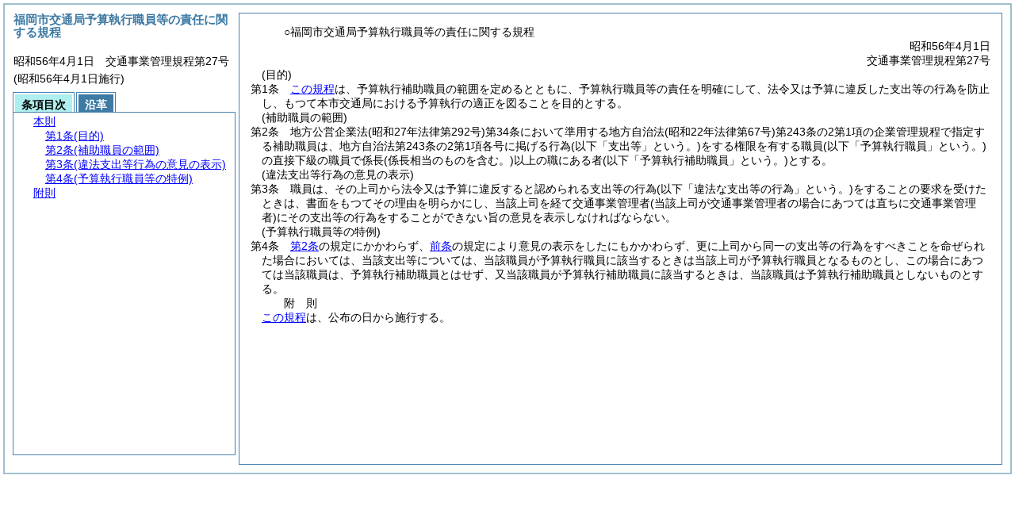

--- FILE ---
content_type: text/html
request_url: https://www.city.fukuoka.lg.jp/d1w_reiki/reiki_honbun/q003RG00000913.html
body_size: 2641
content:
<!DOCTYPE HTML PUBLIC "-//W3C//DTD HTML 4.01 Transitional//EN" "http://www.w3.org/TR/html4/loose.dtd">
<html lang="ja">
<head>
<meta http-equiv="X-UA-Compatible" content="IE=edge"><meta http-equiv="content-type" content="text/html; charset=utf-8"><meta name="ROBOTS" content="NOARCHIVE">
<title>福岡市交通局予算執行職員等の責任に関する規程</title>
<link rel="stylesheet" type="text/css" href="reiki.css">
<script type="text/javascript" src="../js/jquery.js" charset="utf-8"> </script>
<script type="text/javascript" src="../js/jquery.scrollTo-min.js" charset="utf-8"> </script>
<script type="text/javascript" src="reiki.js" charset="utf-8"> </script>
<script type="text/javascript" src="../js/ipad.js" charset="utf-8"> </script>
<script type="text/javascript">
iPadLoadStyle("../css/ipad.css");
</script>
</head>
<body>
<div id="wrapper">
<div id="container">
<!-- 本文 -->
<div id="primary" class="joubun showhistory">
<div id="primaryInner">
<div id="primaryInner2">
<div>
<div id="l000000000" class="eline"><div class="head"><p class="title-irregular"><span id="e000000001" class="cm">○福岡市交通局予算執行職員等の責任に関する規程</span></p></div></div>
</div>
<div>
<div id="l000000001" class="eline"><div class="head"><p class="date"><span id="e000000002" class="cm">昭和56年4月1日</span></p></div></div>
</div>
<div>
<div id="l000000002" class="eline"><div class="head"><p class="number"><span id="e000000003" class="cm">交通事業管理規程第27号</span></p></div></div>
</div>
<div>
<div id="l000000003" class="eline"><div class="article"><p class="title"><span id="e000000007" class="cm">(目的)</span></p><p id="e000000006" class="num"><span id="e000000008" class="num cm">第1条</span>　<span class="clause"><span id="e000000011" class="p cm"><a href="#l000000000" class="inline quote" tabindex=1 >この規程</a>は、予算執行補助職員の範囲を定めるとともに、予算執行職員等の責任を明確にして、法令又は予算に違反した支出等の行為を防止し、もつて本市交通局における予算執行の適正を図ることを目的とする。</span></span></p></div></div>
</div>
<div>
<div id="l000000004" class="eline"><div class="article"><p class="title"><span id="e000000014" class="cm">(補助職員の範囲)</span></p><p id="e000000013" class="num"><span id="e000000015" class="num cm">第2条</span>　<span class="clause"><span id="e000000018" class="p cm">地方公営企業法<span class="brackets-color1">(昭和27年法律第292号)</span>第34条において準用する地方自治法<span class="brackets-color1">(昭和22年法律第67号)</span>第243条の2第1項の企業管理規程で指定する補助職員は、地方自治法第243条の2第1項各号に掲げる行為<span class="brackets-color1">(以下「支出等」という。)</span>をする権限を有する職員<span class="brackets-color1">(以下「予算執行職員」という。)</span>の直接下級の職員で係長<span class="brackets-color1">(係長相当のものを含む。)</span>以上の職にある者<span class="brackets-color1">(以下「予算執行補助職員」という。)</span>とする。</span></span></p></div></div>
</div>
<div>
<div id="l000000005" class="eline"><div class="article"><p class="title"><span id="e000000023" class="cm">(違法支出等行為の意見の表示)</span></p><p id="e000000022" class="num"><span id="e000000024" class="num cm">第3条</span>　<span class="clause"><span id="e000000027" class="p cm">職員は、その上司から法令又は予算に違反すると認められる支出等の行為<span class="brackets-color1">(以下「違法な支出等の行為」という。)</span>をすることの要求を受けたときは、書面をもつてその理由を明らかにし、当該上司を経て交通事業管理者<span class="brackets-color1">(当該上司が交通事業管理者の場合にあつては直ちに交通事業管理者)</span>にその支出等の行為をすることができない旨の意見を表示しなければならない。</span></span></p></div></div>
</div>
<div>
<div id="l000000006" class="eline"><div class="article"><p class="title"><span id="e000000029" class="cm">(予算執行職員等の特例)</span></p><p id="e000000028" class="num"><span id="e000000030" class="num cm">第4条</span>　<span class="clause"><span id="e000000033" class="p cm"><a href="#e000000014" class="inline quote" tabindex=2 >第2条</a>の規定にかかわらず、<a href="#e000000023" class="inline quote" tabindex=3 >前条</a>の規定により意見の表示をしたにもかかわらず、更に上司から同一の支出等の行為をすべきことを命ぜられた場合においては、当該支出等については、当該職員が予算執行職員に該当するときは当該上司が予算執行職員となるものとし、この場合にあつては当該職員は、予算執行補助職員とはせず、又当該職員が予算執行補助職員に該当するときは、当該職員は予算執行補助職員としないものとする。</span></span></p></div></div>
</div>
<div>
<div id="l000000007" class="eline"><p id="e000000037" class="s-head"><span id="e000000038" class="title cm"><span class="word-space">附</span>則</span></p></div>
</div>
<div>
<div id="l000000008" class="eline"><div class="clause"><p id="e000000039" class="p"><span id="e000000041" class="p cm"><a href="#l000000000" class="inline quote" tabindex=4 >この規程</a>は、公布の日から施行する。</span></p></div></div>
</div>
</div>
</div>
</div>
<!-- /本文 -->
</div>
<!-- secondary -->
<div id="secondary">
<!-- 基本情報 -->
<div class="heading-area">
<h2 class="heading-lv2A">福岡市交通局予算執行職員等の責任に関する規程</h2>
</div>
<p class="datenumber-area mt04">昭和56年4月1日　交通事業管理規程第27号</p>
<p class="datenumber-area mt04"> (昭和56年4月1日施行)</p>
<!-- /基本情報 -->

<!-- タブ -->
<ul class="tab-nav mt06">
<li><a id="joubun-toc-nav" tabindex="5" href="#joubun-toc-span" onclick="selectTab('joubun-toc','shoshi-inf');"><span id="joubun-toc-span">条項目次</span></a></li>
<li><a id="shoshi-inf-nav" tabindex="6" href="#shoshi-inf-span" onclick="selectTab('shoshi-inf','joubun-toc');"><span id="shoshi-inf-span">沿革</span></a></li>
</ul>
<!-- /タブ -->

<div class="tab-area">
<!-- 目次情報 -->
<div id="joubun-toc" class="tab-body">
<div class="joubun-toc">
<ul>
<li>
<ul>

<li><div><span class="open  ">&nbsp;</span><a href="#e000000007" tabindex="8"><span class="cm main_rules"><span class="t-t">本則</span></span></a><ul>
<li><div><span class="noicon">&nbsp;</span><a href="#e000000007" tabindex="9"><span class="cm article"><span class="t-t">第1条</span><span class="t-t">(目的)</span></span></a></div></li>
<li><div><span class="noicon">&nbsp;</span><a href="#e000000014" tabindex="10"><span class="cm article"><span class="t-t">第2条</span><span class="t-t">(補助職員の範囲)</span></span></a></div></li>
<li><div><span class="noicon">&nbsp;</span><a href="#e000000023" tabindex="11"><span class="cm article"><span class="t-t">第3条</span><span class="t-t">(違法支出等行為の意見の表示)</span></span></a></div></li>
<li><div><span class="noicon">&nbsp;</span><a href="#e000000029" tabindex="12"><span class="cm article"><span class="t-t">第4条</span><span class="t-t">(予算執行職員等の特例)</span></span></a></div></li></ul></div></li>
<li><div><span class="noicon">&nbsp;</span><a href="#e000000038" tabindex="13"><span class="cm supplement"><span class="t-t">附則</span></span></a></div></li>
</ul>
</li>
</ul>
</div>
</div>
<!-- /目次情報 -->

<!-- 書誌情報 -->
<div id="shoshi-inf" class="tab-body">
<div class="shoshi">
<div>
<span class="taikei-title">体系情報</span>
</div>
<div>
<span class="taikei-item">第13類の2 交通事業/第2章 <span class="tk-space">職</span>員</span>
</div>
<div>
<span class="enkaku-title">沿革情報</span>
</div>
<table>
<tr>
<td class="seitei-icon" valign="TOP">◆</td>
<td valign="TOP" nowrap="nowrap">昭和56年4月1日</td>
<td valign="TOP">交通事業管理規程第27号</td>
</tr>
</table>
</div>
</div>
<!-- /書誌情報 -->
</div>
</div>
<!-- secondary --></div>
<script type="text/javascript">selectTab('joubun-toc','shoshi-inf');</script>
<!-- 条項ID一覧 -->
<div id="num-ids" style="display:none;">
<div id="title">e000000001</div>
<div id="main_rules">e000000007</div>
<div id="j1">e000000007</div>
<div id="j1_title">e000000007</div>
<div id="j1_num">e000000008</div>
<div id="j1_k1">e000000011</div>
<div id="j1_k1_num">e000000010</div>
<div id="j2">e000000014</div>
<div id="j2_title">e000000014</div>
<div id="j2_num">e000000015</div>
<div id="j2_k1">e000000018</div>
<div id="j2_k1_num">e000000017</div>
<div id="j3">e000000023</div>
<div id="j3_title">e000000023</div>
<div id="j3_num">e000000024</div>
<div id="j3_k1">e000000027</div>
<div id="j3_k1_num">e000000026</div>
<div id="j4">e000000029</div>
<div id="j4_title">e000000029</div>
<div id="j4_num">e000000030</div>
<div id="j4_k1">e000000033</div>
<div id="j4_k1_num">e000000032</div>
<div id="f1">e000000038</div>
<div id="f1_j0_k1">e000000041</div>
<div id="f1_j0_k1_num">e000000040</div>
</div>
<!-- /条項ID一覧 -->
</body>
</html>